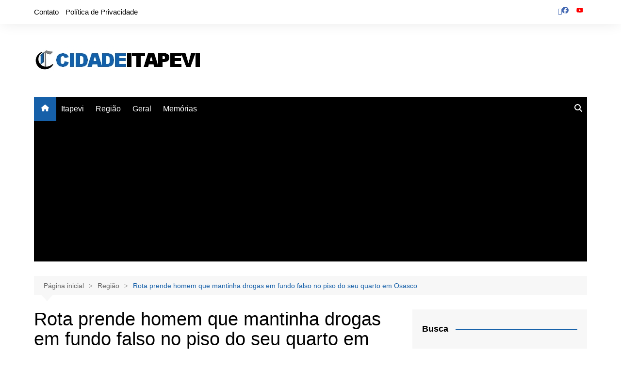

--- FILE ---
content_type: text/html; charset=utf-8
request_url: https://www.google.com/recaptcha/api2/aframe
body_size: 267
content:
<!DOCTYPE HTML><html><head><meta http-equiv="content-type" content="text/html; charset=UTF-8"></head><body><script nonce="obePqOAJQ_Mwv4SFuha_XA">/** Anti-fraud and anti-abuse applications only. See google.com/recaptcha */ try{var clients={'sodar':'https://pagead2.googlesyndication.com/pagead/sodar?'};window.addEventListener("message",function(a){try{if(a.source===window.parent){var b=JSON.parse(a.data);var c=clients[b['id']];if(c){var d=document.createElement('img');d.src=c+b['params']+'&rc='+(localStorage.getItem("rc::a")?sessionStorage.getItem("rc::b"):"");window.document.body.appendChild(d);sessionStorage.setItem("rc::e",parseInt(sessionStorage.getItem("rc::e")||0)+1);localStorage.setItem("rc::h",'1769012220576');}}}catch(b){}});window.parent.postMessage("_grecaptcha_ready", "*");}catch(b){}</script></body></html>